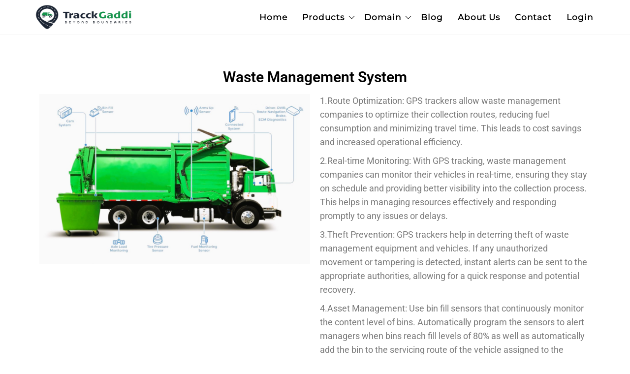

--- FILE ---
content_type: text/html; charset=utf-8
request_url: https://www.google.com/recaptcha/api2/anchor?ar=1&k=6Lf9rd0kAAAAAMecyuaXvez-P2-3GT-h32PhZ3qc&co=aHR0cHM6Ly9zaXRlLnRyYWNrZ2FkZGkuY29tOjQ0Mw..&hl=en&v=PoyoqOPhxBO7pBk68S4YbpHZ&size=normal&anchor-ms=20000&execute-ms=30000&cb=h5ee2xpxeqfx
body_size: 49611
content:
<!DOCTYPE HTML><html dir="ltr" lang="en"><head><meta http-equiv="Content-Type" content="text/html; charset=UTF-8">
<meta http-equiv="X-UA-Compatible" content="IE=edge">
<title>reCAPTCHA</title>
<style type="text/css">
/* cyrillic-ext */
@font-face {
  font-family: 'Roboto';
  font-style: normal;
  font-weight: 400;
  font-stretch: 100%;
  src: url(//fonts.gstatic.com/s/roboto/v48/KFO7CnqEu92Fr1ME7kSn66aGLdTylUAMa3GUBHMdazTgWw.woff2) format('woff2');
  unicode-range: U+0460-052F, U+1C80-1C8A, U+20B4, U+2DE0-2DFF, U+A640-A69F, U+FE2E-FE2F;
}
/* cyrillic */
@font-face {
  font-family: 'Roboto';
  font-style: normal;
  font-weight: 400;
  font-stretch: 100%;
  src: url(//fonts.gstatic.com/s/roboto/v48/KFO7CnqEu92Fr1ME7kSn66aGLdTylUAMa3iUBHMdazTgWw.woff2) format('woff2');
  unicode-range: U+0301, U+0400-045F, U+0490-0491, U+04B0-04B1, U+2116;
}
/* greek-ext */
@font-face {
  font-family: 'Roboto';
  font-style: normal;
  font-weight: 400;
  font-stretch: 100%;
  src: url(//fonts.gstatic.com/s/roboto/v48/KFO7CnqEu92Fr1ME7kSn66aGLdTylUAMa3CUBHMdazTgWw.woff2) format('woff2');
  unicode-range: U+1F00-1FFF;
}
/* greek */
@font-face {
  font-family: 'Roboto';
  font-style: normal;
  font-weight: 400;
  font-stretch: 100%;
  src: url(//fonts.gstatic.com/s/roboto/v48/KFO7CnqEu92Fr1ME7kSn66aGLdTylUAMa3-UBHMdazTgWw.woff2) format('woff2');
  unicode-range: U+0370-0377, U+037A-037F, U+0384-038A, U+038C, U+038E-03A1, U+03A3-03FF;
}
/* math */
@font-face {
  font-family: 'Roboto';
  font-style: normal;
  font-weight: 400;
  font-stretch: 100%;
  src: url(//fonts.gstatic.com/s/roboto/v48/KFO7CnqEu92Fr1ME7kSn66aGLdTylUAMawCUBHMdazTgWw.woff2) format('woff2');
  unicode-range: U+0302-0303, U+0305, U+0307-0308, U+0310, U+0312, U+0315, U+031A, U+0326-0327, U+032C, U+032F-0330, U+0332-0333, U+0338, U+033A, U+0346, U+034D, U+0391-03A1, U+03A3-03A9, U+03B1-03C9, U+03D1, U+03D5-03D6, U+03F0-03F1, U+03F4-03F5, U+2016-2017, U+2034-2038, U+203C, U+2040, U+2043, U+2047, U+2050, U+2057, U+205F, U+2070-2071, U+2074-208E, U+2090-209C, U+20D0-20DC, U+20E1, U+20E5-20EF, U+2100-2112, U+2114-2115, U+2117-2121, U+2123-214F, U+2190, U+2192, U+2194-21AE, U+21B0-21E5, U+21F1-21F2, U+21F4-2211, U+2213-2214, U+2216-22FF, U+2308-230B, U+2310, U+2319, U+231C-2321, U+2336-237A, U+237C, U+2395, U+239B-23B7, U+23D0, U+23DC-23E1, U+2474-2475, U+25AF, U+25B3, U+25B7, U+25BD, U+25C1, U+25CA, U+25CC, U+25FB, U+266D-266F, U+27C0-27FF, U+2900-2AFF, U+2B0E-2B11, U+2B30-2B4C, U+2BFE, U+3030, U+FF5B, U+FF5D, U+1D400-1D7FF, U+1EE00-1EEFF;
}
/* symbols */
@font-face {
  font-family: 'Roboto';
  font-style: normal;
  font-weight: 400;
  font-stretch: 100%;
  src: url(//fonts.gstatic.com/s/roboto/v48/KFO7CnqEu92Fr1ME7kSn66aGLdTylUAMaxKUBHMdazTgWw.woff2) format('woff2');
  unicode-range: U+0001-000C, U+000E-001F, U+007F-009F, U+20DD-20E0, U+20E2-20E4, U+2150-218F, U+2190, U+2192, U+2194-2199, U+21AF, U+21E6-21F0, U+21F3, U+2218-2219, U+2299, U+22C4-22C6, U+2300-243F, U+2440-244A, U+2460-24FF, U+25A0-27BF, U+2800-28FF, U+2921-2922, U+2981, U+29BF, U+29EB, U+2B00-2BFF, U+4DC0-4DFF, U+FFF9-FFFB, U+10140-1018E, U+10190-1019C, U+101A0, U+101D0-101FD, U+102E0-102FB, U+10E60-10E7E, U+1D2C0-1D2D3, U+1D2E0-1D37F, U+1F000-1F0FF, U+1F100-1F1AD, U+1F1E6-1F1FF, U+1F30D-1F30F, U+1F315, U+1F31C, U+1F31E, U+1F320-1F32C, U+1F336, U+1F378, U+1F37D, U+1F382, U+1F393-1F39F, U+1F3A7-1F3A8, U+1F3AC-1F3AF, U+1F3C2, U+1F3C4-1F3C6, U+1F3CA-1F3CE, U+1F3D4-1F3E0, U+1F3ED, U+1F3F1-1F3F3, U+1F3F5-1F3F7, U+1F408, U+1F415, U+1F41F, U+1F426, U+1F43F, U+1F441-1F442, U+1F444, U+1F446-1F449, U+1F44C-1F44E, U+1F453, U+1F46A, U+1F47D, U+1F4A3, U+1F4B0, U+1F4B3, U+1F4B9, U+1F4BB, U+1F4BF, U+1F4C8-1F4CB, U+1F4D6, U+1F4DA, U+1F4DF, U+1F4E3-1F4E6, U+1F4EA-1F4ED, U+1F4F7, U+1F4F9-1F4FB, U+1F4FD-1F4FE, U+1F503, U+1F507-1F50B, U+1F50D, U+1F512-1F513, U+1F53E-1F54A, U+1F54F-1F5FA, U+1F610, U+1F650-1F67F, U+1F687, U+1F68D, U+1F691, U+1F694, U+1F698, U+1F6AD, U+1F6B2, U+1F6B9-1F6BA, U+1F6BC, U+1F6C6-1F6CF, U+1F6D3-1F6D7, U+1F6E0-1F6EA, U+1F6F0-1F6F3, U+1F6F7-1F6FC, U+1F700-1F7FF, U+1F800-1F80B, U+1F810-1F847, U+1F850-1F859, U+1F860-1F887, U+1F890-1F8AD, U+1F8B0-1F8BB, U+1F8C0-1F8C1, U+1F900-1F90B, U+1F93B, U+1F946, U+1F984, U+1F996, U+1F9E9, U+1FA00-1FA6F, U+1FA70-1FA7C, U+1FA80-1FA89, U+1FA8F-1FAC6, U+1FACE-1FADC, U+1FADF-1FAE9, U+1FAF0-1FAF8, U+1FB00-1FBFF;
}
/* vietnamese */
@font-face {
  font-family: 'Roboto';
  font-style: normal;
  font-weight: 400;
  font-stretch: 100%;
  src: url(//fonts.gstatic.com/s/roboto/v48/KFO7CnqEu92Fr1ME7kSn66aGLdTylUAMa3OUBHMdazTgWw.woff2) format('woff2');
  unicode-range: U+0102-0103, U+0110-0111, U+0128-0129, U+0168-0169, U+01A0-01A1, U+01AF-01B0, U+0300-0301, U+0303-0304, U+0308-0309, U+0323, U+0329, U+1EA0-1EF9, U+20AB;
}
/* latin-ext */
@font-face {
  font-family: 'Roboto';
  font-style: normal;
  font-weight: 400;
  font-stretch: 100%;
  src: url(//fonts.gstatic.com/s/roboto/v48/KFO7CnqEu92Fr1ME7kSn66aGLdTylUAMa3KUBHMdazTgWw.woff2) format('woff2');
  unicode-range: U+0100-02BA, U+02BD-02C5, U+02C7-02CC, U+02CE-02D7, U+02DD-02FF, U+0304, U+0308, U+0329, U+1D00-1DBF, U+1E00-1E9F, U+1EF2-1EFF, U+2020, U+20A0-20AB, U+20AD-20C0, U+2113, U+2C60-2C7F, U+A720-A7FF;
}
/* latin */
@font-face {
  font-family: 'Roboto';
  font-style: normal;
  font-weight: 400;
  font-stretch: 100%;
  src: url(//fonts.gstatic.com/s/roboto/v48/KFO7CnqEu92Fr1ME7kSn66aGLdTylUAMa3yUBHMdazQ.woff2) format('woff2');
  unicode-range: U+0000-00FF, U+0131, U+0152-0153, U+02BB-02BC, U+02C6, U+02DA, U+02DC, U+0304, U+0308, U+0329, U+2000-206F, U+20AC, U+2122, U+2191, U+2193, U+2212, U+2215, U+FEFF, U+FFFD;
}
/* cyrillic-ext */
@font-face {
  font-family: 'Roboto';
  font-style: normal;
  font-weight: 500;
  font-stretch: 100%;
  src: url(//fonts.gstatic.com/s/roboto/v48/KFO7CnqEu92Fr1ME7kSn66aGLdTylUAMa3GUBHMdazTgWw.woff2) format('woff2');
  unicode-range: U+0460-052F, U+1C80-1C8A, U+20B4, U+2DE0-2DFF, U+A640-A69F, U+FE2E-FE2F;
}
/* cyrillic */
@font-face {
  font-family: 'Roboto';
  font-style: normal;
  font-weight: 500;
  font-stretch: 100%;
  src: url(//fonts.gstatic.com/s/roboto/v48/KFO7CnqEu92Fr1ME7kSn66aGLdTylUAMa3iUBHMdazTgWw.woff2) format('woff2');
  unicode-range: U+0301, U+0400-045F, U+0490-0491, U+04B0-04B1, U+2116;
}
/* greek-ext */
@font-face {
  font-family: 'Roboto';
  font-style: normal;
  font-weight: 500;
  font-stretch: 100%;
  src: url(//fonts.gstatic.com/s/roboto/v48/KFO7CnqEu92Fr1ME7kSn66aGLdTylUAMa3CUBHMdazTgWw.woff2) format('woff2');
  unicode-range: U+1F00-1FFF;
}
/* greek */
@font-face {
  font-family: 'Roboto';
  font-style: normal;
  font-weight: 500;
  font-stretch: 100%;
  src: url(//fonts.gstatic.com/s/roboto/v48/KFO7CnqEu92Fr1ME7kSn66aGLdTylUAMa3-UBHMdazTgWw.woff2) format('woff2');
  unicode-range: U+0370-0377, U+037A-037F, U+0384-038A, U+038C, U+038E-03A1, U+03A3-03FF;
}
/* math */
@font-face {
  font-family: 'Roboto';
  font-style: normal;
  font-weight: 500;
  font-stretch: 100%;
  src: url(//fonts.gstatic.com/s/roboto/v48/KFO7CnqEu92Fr1ME7kSn66aGLdTylUAMawCUBHMdazTgWw.woff2) format('woff2');
  unicode-range: U+0302-0303, U+0305, U+0307-0308, U+0310, U+0312, U+0315, U+031A, U+0326-0327, U+032C, U+032F-0330, U+0332-0333, U+0338, U+033A, U+0346, U+034D, U+0391-03A1, U+03A3-03A9, U+03B1-03C9, U+03D1, U+03D5-03D6, U+03F0-03F1, U+03F4-03F5, U+2016-2017, U+2034-2038, U+203C, U+2040, U+2043, U+2047, U+2050, U+2057, U+205F, U+2070-2071, U+2074-208E, U+2090-209C, U+20D0-20DC, U+20E1, U+20E5-20EF, U+2100-2112, U+2114-2115, U+2117-2121, U+2123-214F, U+2190, U+2192, U+2194-21AE, U+21B0-21E5, U+21F1-21F2, U+21F4-2211, U+2213-2214, U+2216-22FF, U+2308-230B, U+2310, U+2319, U+231C-2321, U+2336-237A, U+237C, U+2395, U+239B-23B7, U+23D0, U+23DC-23E1, U+2474-2475, U+25AF, U+25B3, U+25B7, U+25BD, U+25C1, U+25CA, U+25CC, U+25FB, U+266D-266F, U+27C0-27FF, U+2900-2AFF, U+2B0E-2B11, U+2B30-2B4C, U+2BFE, U+3030, U+FF5B, U+FF5D, U+1D400-1D7FF, U+1EE00-1EEFF;
}
/* symbols */
@font-face {
  font-family: 'Roboto';
  font-style: normal;
  font-weight: 500;
  font-stretch: 100%;
  src: url(//fonts.gstatic.com/s/roboto/v48/KFO7CnqEu92Fr1ME7kSn66aGLdTylUAMaxKUBHMdazTgWw.woff2) format('woff2');
  unicode-range: U+0001-000C, U+000E-001F, U+007F-009F, U+20DD-20E0, U+20E2-20E4, U+2150-218F, U+2190, U+2192, U+2194-2199, U+21AF, U+21E6-21F0, U+21F3, U+2218-2219, U+2299, U+22C4-22C6, U+2300-243F, U+2440-244A, U+2460-24FF, U+25A0-27BF, U+2800-28FF, U+2921-2922, U+2981, U+29BF, U+29EB, U+2B00-2BFF, U+4DC0-4DFF, U+FFF9-FFFB, U+10140-1018E, U+10190-1019C, U+101A0, U+101D0-101FD, U+102E0-102FB, U+10E60-10E7E, U+1D2C0-1D2D3, U+1D2E0-1D37F, U+1F000-1F0FF, U+1F100-1F1AD, U+1F1E6-1F1FF, U+1F30D-1F30F, U+1F315, U+1F31C, U+1F31E, U+1F320-1F32C, U+1F336, U+1F378, U+1F37D, U+1F382, U+1F393-1F39F, U+1F3A7-1F3A8, U+1F3AC-1F3AF, U+1F3C2, U+1F3C4-1F3C6, U+1F3CA-1F3CE, U+1F3D4-1F3E0, U+1F3ED, U+1F3F1-1F3F3, U+1F3F5-1F3F7, U+1F408, U+1F415, U+1F41F, U+1F426, U+1F43F, U+1F441-1F442, U+1F444, U+1F446-1F449, U+1F44C-1F44E, U+1F453, U+1F46A, U+1F47D, U+1F4A3, U+1F4B0, U+1F4B3, U+1F4B9, U+1F4BB, U+1F4BF, U+1F4C8-1F4CB, U+1F4D6, U+1F4DA, U+1F4DF, U+1F4E3-1F4E6, U+1F4EA-1F4ED, U+1F4F7, U+1F4F9-1F4FB, U+1F4FD-1F4FE, U+1F503, U+1F507-1F50B, U+1F50D, U+1F512-1F513, U+1F53E-1F54A, U+1F54F-1F5FA, U+1F610, U+1F650-1F67F, U+1F687, U+1F68D, U+1F691, U+1F694, U+1F698, U+1F6AD, U+1F6B2, U+1F6B9-1F6BA, U+1F6BC, U+1F6C6-1F6CF, U+1F6D3-1F6D7, U+1F6E0-1F6EA, U+1F6F0-1F6F3, U+1F6F7-1F6FC, U+1F700-1F7FF, U+1F800-1F80B, U+1F810-1F847, U+1F850-1F859, U+1F860-1F887, U+1F890-1F8AD, U+1F8B0-1F8BB, U+1F8C0-1F8C1, U+1F900-1F90B, U+1F93B, U+1F946, U+1F984, U+1F996, U+1F9E9, U+1FA00-1FA6F, U+1FA70-1FA7C, U+1FA80-1FA89, U+1FA8F-1FAC6, U+1FACE-1FADC, U+1FADF-1FAE9, U+1FAF0-1FAF8, U+1FB00-1FBFF;
}
/* vietnamese */
@font-face {
  font-family: 'Roboto';
  font-style: normal;
  font-weight: 500;
  font-stretch: 100%;
  src: url(//fonts.gstatic.com/s/roboto/v48/KFO7CnqEu92Fr1ME7kSn66aGLdTylUAMa3OUBHMdazTgWw.woff2) format('woff2');
  unicode-range: U+0102-0103, U+0110-0111, U+0128-0129, U+0168-0169, U+01A0-01A1, U+01AF-01B0, U+0300-0301, U+0303-0304, U+0308-0309, U+0323, U+0329, U+1EA0-1EF9, U+20AB;
}
/* latin-ext */
@font-face {
  font-family: 'Roboto';
  font-style: normal;
  font-weight: 500;
  font-stretch: 100%;
  src: url(//fonts.gstatic.com/s/roboto/v48/KFO7CnqEu92Fr1ME7kSn66aGLdTylUAMa3KUBHMdazTgWw.woff2) format('woff2');
  unicode-range: U+0100-02BA, U+02BD-02C5, U+02C7-02CC, U+02CE-02D7, U+02DD-02FF, U+0304, U+0308, U+0329, U+1D00-1DBF, U+1E00-1E9F, U+1EF2-1EFF, U+2020, U+20A0-20AB, U+20AD-20C0, U+2113, U+2C60-2C7F, U+A720-A7FF;
}
/* latin */
@font-face {
  font-family: 'Roboto';
  font-style: normal;
  font-weight: 500;
  font-stretch: 100%;
  src: url(//fonts.gstatic.com/s/roboto/v48/KFO7CnqEu92Fr1ME7kSn66aGLdTylUAMa3yUBHMdazQ.woff2) format('woff2');
  unicode-range: U+0000-00FF, U+0131, U+0152-0153, U+02BB-02BC, U+02C6, U+02DA, U+02DC, U+0304, U+0308, U+0329, U+2000-206F, U+20AC, U+2122, U+2191, U+2193, U+2212, U+2215, U+FEFF, U+FFFD;
}
/* cyrillic-ext */
@font-face {
  font-family: 'Roboto';
  font-style: normal;
  font-weight: 900;
  font-stretch: 100%;
  src: url(//fonts.gstatic.com/s/roboto/v48/KFO7CnqEu92Fr1ME7kSn66aGLdTylUAMa3GUBHMdazTgWw.woff2) format('woff2');
  unicode-range: U+0460-052F, U+1C80-1C8A, U+20B4, U+2DE0-2DFF, U+A640-A69F, U+FE2E-FE2F;
}
/* cyrillic */
@font-face {
  font-family: 'Roboto';
  font-style: normal;
  font-weight: 900;
  font-stretch: 100%;
  src: url(//fonts.gstatic.com/s/roboto/v48/KFO7CnqEu92Fr1ME7kSn66aGLdTylUAMa3iUBHMdazTgWw.woff2) format('woff2');
  unicode-range: U+0301, U+0400-045F, U+0490-0491, U+04B0-04B1, U+2116;
}
/* greek-ext */
@font-face {
  font-family: 'Roboto';
  font-style: normal;
  font-weight: 900;
  font-stretch: 100%;
  src: url(//fonts.gstatic.com/s/roboto/v48/KFO7CnqEu92Fr1ME7kSn66aGLdTylUAMa3CUBHMdazTgWw.woff2) format('woff2');
  unicode-range: U+1F00-1FFF;
}
/* greek */
@font-face {
  font-family: 'Roboto';
  font-style: normal;
  font-weight: 900;
  font-stretch: 100%;
  src: url(//fonts.gstatic.com/s/roboto/v48/KFO7CnqEu92Fr1ME7kSn66aGLdTylUAMa3-UBHMdazTgWw.woff2) format('woff2');
  unicode-range: U+0370-0377, U+037A-037F, U+0384-038A, U+038C, U+038E-03A1, U+03A3-03FF;
}
/* math */
@font-face {
  font-family: 'Roboto';
  font-style: normal;
  font-weight: 900;
  font-stretch: 100%;
  src: url(//fonts.gstatic.com/s/roboto/v48/KFO7CnqEu92Fr1ME7kSn66aGLdTylUAMawCUBHMdazTgWw.woff2) format('woff2');
  unicode-range: U+0302-0303, U+0305, U+0307-0308, U+0310, U+0312, U+0315, U+031A, U+0326-0327, U+032C, U+032F-0330, U+0332-0333, U+0338, U+033A, U+0346, U+034D, U+0391-03A1, U+03A3-03A9, U+03B1-03C9, U+03D1, U+03D5-03D6, U+03F0-03F1, U+03F4-03F5, U+2016-2017, U+2034-2038, U+203C, U+2040, U+2043, U+2047, U+2050, U+2057, U+205F, U+2070-2071, U+2074-208E, U+2090-209C, U+20D0-20DC, U+20E1, U+20E5-20EF, U+2100-2112, U+2114-2115, U+2117-2121, U+2123-214F, U+2190, U+2192, U+2194-21AE, U+21B0-21E5, U+21F1-21F2, U+21F4-2211, U+2213-2214, U+2216-22FF, U+2308-230B, U+2310, U+2319, U+231C-2321, U+2336-237A, U+237C, U+2395, U+239B-23B7, U+23D0, U+23DC-23E1, U+2474-2475, U+25AF, U+25B3, U+25B7, U+25BD, U+25C1, U+25CA, U+25CC, U+25FB, U+266D-266F, U+27C0-27FF, U+2900-2AFF, U+2B0E-2B11, U+2B30-2B4C, U+2BFE, U+3030, U+FF5B, U+FF5D, U+1D400-1D7FF, U+1EE00-1EEFF;
}
/* symbols */
@font-face {
  font-family: 'Roboto';
  font-style: normal;
  font-weight: 900;
  font-stretch: 100%;
  src: url(//fonts.gstatic.com/s/roboto/v48/KFO7CnqEu92Fr1ME7kSn66aGLdTylUAMaxKUBHMdazTgWw.woff2) format('woff2');
  unicode-range: U+0001-000C, U+000E-001F, U+007F-009F, U+20DD-20E0, U+20E2-20E4, U+2150-218F, U+2190, U+2192, U+2194-2199, U+21AF, U+21E6-21F0, U+21F3, U+2218-2219, U+2299, U+22C4-22C6, U+2300-243F, U+2440-244A, U+2460-24FF, U+25A0-27BF, U+2800-28FF, U+2921-2922, U+2981, U+29BF, U+29EB, U+2B00-2BFF, U+4DC0-4DFF, U+FFF9-FFFB, U+10140-1018E, U+10190-1019C, U+101A0, U+101D0-101FD, U+102E0-102FB, U+10E60-10E7E, U+1D2C0-1D2D3, U+1D2E0-1D37F, U+1F000-1F0FF, U+1F100-1F1AD, U+1F1E6-1F1FF, U+1F30D-1F30F, U+1F315, U+1F31C, U+1F31E, U+1F320-1F32C, U+1F336, U+1F378, U+1F37D, U+1F382, U+1F393-1F39F, U+1F3A7-1F3A8, U+1F3AC-1F3AF, U+1F3C2, U+1F3C4-1F3C6, U+1F3CA-1F3CE, U+1F3D4-1F3E0, U+1F3ED, U+1F3F1-1F3F3, U+1F3F5-1F3F7, U+1F408, U+1F415, U+1F41F, U+1F426, U+1F43F, U+1F441-1F442, U+1F444, U+1F446-1F449, U+1F44C-1F44E, U+1F453, U+1F46A, U+1F47D, U+1F4A3, U+1F4B0, U+1F4B3, U+1F4B9, U+1F4BB, U+1F4BF, U+1F4C8-1F4CB, U+1F4D6, U+1F4DA, U+1F4DF, U+1F4E3-1F4E6, U+1F4EA-1F4ED, U+1F4F7, U+1F4F9-1F4FB, U+1F4FD-1F4FE, U+1F503, U+1F507-1F50B, U+1F50D, U+1F512-1F513, U+1F53E-1F54A, U+1F54F-1F5FA, U+1F610, U+1F650-1F67F, U+1F687, U+1F68D, U+1F691, U+1F694, U+1F698, U+1F6AD, U+1F6B2, U+1F6B9-1F6BA, U+1F6BC, U+1F6C6-1F6CF, U+1F6D3-1F6D7, U+1F6E0-1F6EA, U+1F6F0-1F6F3, U+1F6F7-1F6FC, U+1F700-1F7FF, U+1F800-1F80B, U+1F810-1F847, U+1F850-1F859, U+1F860-1F887, U+1F890-1F8AD, U+1F8B0-1F8BB, U+1F8C0-1F8C1, U+1F900-1F90B, U+1F93B, U+1F946, U+1F984, U+1F996, U+1F9E9, U+1FA00-1FA6F, U+1FA70-1FA7C, U+1FA80-1FA89, U+1FA8F-1FAC6, U+1FACE-1FADC, U+1FADF-1FAE9, U+1FAF0-1FAF8, U+1FB00-1FBFF;
}
/* vietnamese */
@font-face {
  font-family: 'Roboto';
  font-style: normal;
  font-weight: 900;
  font-stretch: 100%;
  src: url(//fonts.gstatic.com/s/roboto/v48/KFO7CnqEu92Fr1ME7kSn66aGLdTylUAMa3OUBHMdazTgWw.woff2) format('woff2');
  unicode-range: U+0102-0103, U+0110-0111, U+0128-0129, U+0168-0169, U+01A0-01A1, U+01AF-01B0, U+0300-0301, U+0303-0304, U+0308-0309, U+0323, U+0329, U+1EA0-1EF9, U+20AB;
}
/* latin-ext */
@font-face {
  font-family: 'Roboto';
  font-style: normal;
  font-weight: 900;
  font-stretch: 100%;
  src: url(//fonts.gstatic.com/s/roboto/v48/KFO7CnqEu92Fr1ME7kSn66aGLdTylUAMa3KUBHMdazTgWw.woff2) format('woff2');
  unicode-range: U+0100-02BA, U+02BD-02C5, U+02C7-02CC, U+02CE-02D7, U+02DD-02FF, U+0304, U+0308, U+0329, U+1D00-1DBF, U+1E00-1E9F, U+1EF2-1EFF, U+2020, U+20A0-20AB, U+20AD-20C0, U+2113, U+2C60-2C7F, U+A720-A7FF;
}
/* latin */
@font-face {
  font-family: 'Roboto';
  font-style: normal;
  font-weight: 900;
  font-stretch: 100%;
  src: url(//fonts.gstatic.com/s/roboto/v48/KFO7CnqEu92Fr1ME7kSn66aGLdTylUAMa3yUBHMdazQ.woff2) format('woff2');
  unicode-range: U+0000-00FF, U+0131, U+0152-0153, U+02BB-02BC, U+02C6, U+02DA, U+02DC, U+0304, U+0308, U+0329, U+2000-206F, U+20AC, U+2122, U+2191, U+2193, U+2212, U+2215, U+FEFF, U+FFFD;
}

</style>
<link rel="stylesheet" type="text/css" href="https://www.gstatic.com/recaptcha/releases/PoyoqOPhxBO7pBk68S4YbpHZ/styles__ltr.css">
<script nonce="FEQuVF6yWJvzIjKorCBBGw" type="text/javascript">window['__recaptcha_api'] = 'https://www.google.com/recaptcha/api2/';</script>
<script type="text/javascript" src="https://www.gstatic.com/recaptcha/releases/PoyoqOPhxBO7pBk68S4YbpHZ/recaptcha__en.js" nonce="FEQuVF6yWJvzIjKorCBBGw">
      
    </script></head>
<body><div id="rc-anchor-alert" class="rc-anchor-alert"></div>
<input type="hidden" id="recaptcha-token" value="[base64]">
<script type="text/javascript" nonce="FEQuVF6yWJvzIjKorCBBGw">
      recaptcha.anchor.Main.init("[\x22ainput\x22,[\x22bgdata\x22,\x22\x22,\[base64]/[base64]/[base64]/[base64]/[base64]/UltsKytdPUU6KEU8MjA0OD9SW2wrK109RT4+NnwxOTI6KChFJjY0NTEyKT09NTUyOTYmJk0rMTxjLmxlbmd0aCYmKGMuY2hhckNvZGVBdChNKzEpJjY0NTEyKT09NTYzMjA/[base64]/[base64]/[base64]/[base64]/[base64]/[base64]/[base64]\x22,\[base64]\x22,\x22YsOUwogzQHzCnsOrworCmX/DpsOOw7bCkcKCe2RMaxrCnyTClsK8JzjDhhvDiRbDuMOyw6RCwoh5w53CjMK6wpXCgMK9cl3DtsKQw51hOBw5wr02JMO1DsKhOMKIwoR6wq/Dl8OIw6xNW8KZwqfDqS0qwq/Dk8OceMKewrQ7fsO/d8KcMsOkccOfw4vDtk7DpsKTNMKHVz3CtB/Dlm07wpl2w7nDmmzCqEPCocKPXcORfwvDq8OxHcKKXMOdHxzCkMOIwrjDoldvA8OhHsKqw5DDgDPDmsO/wo3CgMKnVsK/w4TCn8O8w7HDvDUyAMKlTcO2Hgg0aMO8TBvDqSLDhcKORsKJSsKCwprCkMKvGTrCisKxwpLCryFKw4zCo1A/RMOeXy5OwpPDrgXDt8KWw6XCqsObw6g4JsO0wq3CvcKmMsO2wr82wo/DrMKKwo7ClsKDDhU2wq5wfEvDsEDCvlLCpiDDumLDpcOATgExw6bCokrDskIlWg3Cj8OoGcOzwr/CvsKJPsOJw73Dr8Obw4hDTGcmRHsIVQ8Dw5nDjcOUwo7DiHQifSQHwoDCvyR0XcOGbVpsdsOqOV0MVjDCicOqwqwRPU/DgnbDlVjCqMOOVcOQw5kLdMOJw4LDpm/[base64]/wpIbf190wozCuwFrw4dUw7PCgcKhw7fDv8OEEVY2woRVwqBQOcKLeEHCtwnClgt9w6HCosKMO8K4fHp7wpdVwq3Cgi8JZhM4OSRoworCn8KAA8OUwrDCncKhBBspJyFZGFjDqxPDjMO/d2nChMObBsK2RcODw60aw7QowpzCvklAMsOZwqEkfMOAw5DCo8OoDsOhewbCsMKsCiLChsOsP8OEw5bDgnzCgMOVw5DDtn7CgwDCmn/DtzkYwo4Uw5YfZcOhwrYUYhBxwoXDmDLDo8OtT8KuEFDDm8K/w7nCsF0dwqkla8Otw70Qw6ZFIMKMcMOmwptgCnMKG8OPw4dLacKmw4TCqsOWHMKjFcOuwqfCqGAhLxIGw79hTFbDoSbDomNxwrjDoUxfaMODw5DDqsONwoJ3w7/CvVFQIcKlT8KTwphgw6zDssO5wrDCo8K2w57Cj8KvYk3ClBx2RMKzBV53VcOONMKQwonCncOGRTLCm0/DtQPCnjlnwqRtw7o1GMOiw63DhXEPE3JBw68EFhtPwqjClk9Rw7gNw4p3woJoJsOxMDYHwqPDn3HCtcKFwp/Cg8OjwqF3OiTCsk8Uw5TCuMKxwoI3wqwdwqDDhEnDv1bCjcKnU8KKwo0TXQZtY8OJTcKqQhh2Rn9QUcOdF8O8YcOrw7dzJCZIwqDCh8OrS8OmBMOBw4rCl8K/w73DjH/Dp0A3QsOSZsKNFcOTLcOxJsKrw5EEwowMwpjDosOvWShgVcKLw7LCmlTDi1VlCcKpLwIBTHTDhlcvK3PDogjDmsOiw7zCpWVGwqrCi009clB1VMO1wpMOw4Vxw4tnDzbCg1kvwrZuREfCmAzDkBTCu8OXw6zCqxpYH8OIwqXDosOsKEM/XUZfwpoeWcObwp3CjmtKwr5NdyE8w4N+w6vCrxsmQRlYw4xwccO/[base64]/DiER/d8OnwrVbwrvCgXNzwoZRw7wcSMK5w6lkwrbDvsKbwo8TbWzCk33Ch8O/TUrCmsOAMHjCucK6wpACV38lECZBw5kDTcKyMl9aKEwREsODC8Kew40nQwzDrEg0w60Nwpx7w6nCpFLCk8OPd2AUB8KSFF1+G0bDkERFE8K+w5M/[base64]/CtcKmFmtQw6fDphIMJTLCisONwrkwwrR2TAFTasKXwq3Dkj3CmcOac8KNXMOHNMO3enjCj8Ogw67CqBUiw63DucK7wrHDjwl3wp/CoMKKwrxLw6xlw5rDvEQRAEbCk8OpScOUw7BEw4zDgBDCj3wfw7pTwp7CqD/DoDlKAcK5FnHDksOPDgvDoCMREcKCw5fDpcKiXMK0FHh5w75/CcKIw6DDgsKCw5bCjcKTXTZ5wprDhitYJ8K4w6LCuFoVOC/DosKRwqAYw6PDtUJMJMKIwqbCux3DiVcKwqjDq8Omw5LCncOxw79GX8Oyfho+CcOYV3xTNFlTw7rDsClNwoRHwolnw47DmS5lwrDCjBsSwpJQwoFfUn/DlMKnw6kzw6J6MUIdwqpEwqjCicK9YFlRFEfCknzDksKJwqbDjzwNw55Ew7jDoi/[base64]/DrsOSwqPCk8OSUlbDl0PCvg4+wr3CkcKsfsKwXcKBw6MBwpfDgMOmwpkjw5fClsKpw7DCsT3Dk095CMOTwokSYlbCpMKVw4XCpcOOwq/Dg3nCisOHw77Cmi/DpMKOw4PCksKRw44pOytKKcOFwptZwrRFL8OOJ2QvHcKLGXPDu8KUF8KQwozCvnnCpl9aW2twwqXDlXIYYXXDt8KVDnvCjcKfw7V+ZnvCrBnCi8O+w6sYw6fDssOlYgfDjcOVw7gWQMK6wrfDrcKyKwAnCm/Dn2pSwpVVJ8OlJMOFwogVwqwOw4zCpsOnD8KSwqhAwoXDjsOHw4MdwpjCjkvCsMKSOE9Ww7LCjlExdcK1QcKew5/CrMOPw53Cq3DCmsK8TkUvw4XDuV/[base64]/CpWTDjkxsC8Oww7/Dvlkdwq3CmcK+B3Nxw6PDssOiUcKUIQ3Dtx/Cnj5SwotfQDTCgsOhwpEpIVjDqxDCo8OMJXjCsMKlEDYtUsKpdEN+wrvDgMKHSnUzwoVBXiVJw6w4M1HDvsOSwoFRGcOvw7DDksOqMAPDk8K/wrLDg0jDucOpw4Yow4kwCFjCqcKfIcOtdjLCp8KxEGHCssO+w55ZTgMQw4AkF29VVMO5w6VdwprCr8KRw51VDg3CmWFdwohGw6hQw6pew4s/w7LCiMO0w7Unf8KMNSDDr8K2wr8zwr7Dg3zDm8Olw7onJG9Nw4vDgMK+w5xSVjdRw7HCrE/CvcOxUcKyw57CtFF7wr94w7I3w7vCs8Kgw5EYaGjDphnDgivCp8KGccKMwqUNwr7CuMOJBBTCinDCpWvCjlzCucK5R8O5WsOic3vCssO+wpfCucO7DcKxw6fDiMK6dMK5RsOgP8O2w4UAQMOMDcK5w4vClcKAw6dswoVaw7wGw5EGwq/DgsKhw6DDlsKcTBAGAi90TGdywr0mw63CqsOsw63Cn3jCjMOzcBU+wpJHBlc4woFySU3DgB/[base64]/[base64]/Cs14SF8KhW8KyE07CpBXCnlDDh31uUMKbwpDDqTlCPF5LSDBzRlF7w7RlJRTDvw/CqMO4w5zCsloyVXrDmB8TAHTCpMOlw6x4c8KPVFkpwrxSVVt/w5/DtMOqw6LCvwgzwoJ2fi4Ywp9bwpjCrRRrwq1/FcKjwqPCusOsw4YXw7VOJMOFwoDCpMK4EcOxw53DmCDDqyHCjcOmw4/DgxsUFhdkwqvCjifCq8KoNzzCsgRAw6TDmSTCpigcwo5EwrbDpMOSwqBwwoLClgfDkcO7woMYSgIhwpFzI8KJw6vDmm7DpkzDihbCtMOkw5FDwqXDpsKowq/CizdHXsOvwqLCkcKjwrRLdWTDg8OSwqMJc8KJw4vCqsOhw6/DjsKCw5DDg0/Dp8KLw506w4hDwoRHFMKIUcOVwod6AcOEw4DCkcONwrQTbxZoSiLDilvCo0DDvE7DlH9SVcKWQMOaPcKCQXNQw4s+DRHCoy3ClcO/MsKJw47Ds35ywo8SJMO/IsKJwrpea8KCR8KbNjVbw7BTfB5qecO6w7/CmDDCgz9Rw7TDt8K+TcOaw5rClzfCtMOvSMOGLBVUPsKwbBVUwpsVwrZ7w4l0w6I0w5NRRsO1wqY+w5bChcOswrk6woPDtmgIX8KWXcOre8K+w6rDqX8Hb8KBbsKpBUPCqGbCqnjDl1EzW0zCh24tw6vDkwbCmSgeWMKZwpjDscOew6XClDZ+HsO6TjFLwrFHwqrDty/CrMOzw4MXw4fClMOOVsOzSsKRWMKGWcOowocEZcKcD2k/[base64]/CrXJRZCnCnV7Cg0rCjMKbworDhsOlwpIgw4A3KkLDkFDCuUzChyXDsMOCw51SEsKsw5M+ZsKVE8OUB8OfwoLCkcK9w4QMwq9Iw5jDgwE6w5Y9wrjDoyhYUsOjYcO5w5/DiMOeHDoAwq3DoDJNZg14PDbCrMKMVcKhPRgwXsOwQ8KBwrfCl8Oqw4jDmMOuWkDCrcOxdMOXw4jDnsO6e2XDuWRww47DksKzFnfCmcOAw5TCh0DCmcOhK8O9ccO+MsKqw43CicK5FMOowrUiw7JkesKzw71pw7NLRFozw6Vdw6XDosKLwoRpwoXDsMO/wqVHwoPCu1XDp8O5wqrDgV5PbsKAw7DDoU5mw6EgcMOJw4pRNcKuXHZ/wq8hTMOPPC5fw6QZw65Cwr1/UmFEGjDCusOjejHDlhsKw4TClsKYw7PDjh3DkF3CosOkw6Z7wp7Cn2BAU8OJw4kMw6DCqxPDiwfDoMOWw4/[base64]/[base64]/LsOVw6fCt8OqwptjBitZdALClhrDpXnDmsOlw5kUUcKiwoPDgnk6YF7DgBnCm8K9wqTDgW8Rw6fDhcKHY8O4EBh7w4zDkT5dwppQE8OZwpTCky7Cr8K6wpMcQ8Oyw4/Ci1rDnBPDiMKQBQFLwroVEUdHYsKewp8mP3jCgsKdwroYwpPDqcK0LUwhw61sw5jDocK8c1F4UMOQFndIwp4gwovDpWIFH8K7w64KJUpeHVVRMlhMw6A+esKDNsO1RA/Cg8OWbCzDil3Cv8Kpe8O7AUYgZsOMw7N2YMOsUSHDi8OVIMKtw5NLwqEdVXvDvMO+UsKgC3jCssKjw5kGw68Kw5HCqsOww7c8YVg2ZMKLw68YKcObwpUQwph7wqhNZ8KIZX/DiMOwKsKECsKnEUHCrMOFwqzDjcO2BE8dwoHDtjI+GiHCrn/DmQcDw4LDli/CgSgvYljCnmFKwpnDgcKYw7/[base64]/DmQ/[base64]/VXXDrH4Nw5gPPzXCqsK7RDB/anLCrsO9dAzCqRfDgjZyfSZwwqnCpkbCmEEOwrXDuidrwpg4wrElWsOXw51/FE/[base64]/ChivCsUNcwrtTbVp6w6HCm8KzTDbDo8Osw4/CvzcuwqcIw4HCmVPCp8KyVsODwpLDscOcw4bCgWXCgsK0wq93REjDkcKCw4DDjxQOwopSER7DhyFda8OJw5fDiHZ0w59feH/[base64]/cUAFwp7DicKswow7w6gQw7fDihTDpcKHw5JjwpZow6dcw4VVGMKUSkLDmsOPw7HDvsOgNMOew7jDi1NWQsOHcnTDp1JnV8OYeMOsw6VWcHVRwoNzwr/DjMO8fn7DmsKkGsOEA8OIw7bCiw1hecK4w6l1AE7DtwrCshLCrsKrwrt4WXjCmsKqw6/DgxweIcO+w7fDncODQEjDiMONwpIkFHBbw4QWw6/CmsOOGMOgw6nCtcKOw7Ujw7RHwpsOw6/DicKwa8OvUkLCv8K/[base64]/ecOMXjXDuCBWw7tcwrjDj310w7PCnsO6wqvDjDFSS8Knw5tFfBgqw4dAw6hWI8KcbsKIw5HCrzo3WsKVJmDChhEkw612ZGTCtcK3w4tzwqjCusKPOFkKw7ZTdxwqw6tdI8Kewp5Fa8OywqXCqENkwrXDtMO4w7sddRR/E8OUUjtJwrRCF8KIw7zCk8KGw4AUwoHDm0d0wo1cwr1qbRoqFcOeK0fDjALCnMKQw5stwptHwo5RWlZGHcK3Dh3CrMKBS8OoIF91ZSzDtlVjwqbDg3NFHMObwoVAw6NWwpwMw5BMJhtzXMO8ScOlw41DwqV+w7/DjsK9HsK2w5NBLx0UY8KpwphXACQDbDkZwpzDmMOQFMOvYcOGCDnCsBLCvMKEIcOVNk1Tw57DmsOTX8OVwrQyNcKdDUjCnMKew5zCl0XCoTFXw4PDk8ORwrUGbkhkEcKfIRvCsD/CmFc9wqnDg8Ktw7DDjgPDkQJ0CjgQbcKhwrstHsOqw79xwphREcKvw4rDlcOJw7gew6PCvShkJhTCrcOmw6x5ccKRw73DhsKjw63CgDIfwqFjAAk7Qmgiw4ttw5NLw7RfNMKBCMOmwqbDjX9fH8Olw67DucObBHh5w4LCgVDDgFbDsw/DocOMcAhfZ8OfSsOrw51kw7zCgynCs8Onw6/Dj8KPw74Xc0ZvXcOrVgTCvcO4HwwHw6Y/woXCtsKFw7/CucKEwqzDvWtqw4rCr8K+wpF+wonDgxxFwovDqMKtw4hzwpUPUsKcE8OOwrDDm0FgcBh5wovDucKWwprCsnDDh1fDoxnCtXrChDPDmlYDwp0CVifCs8K/w7PCl8KGwrVEAmPCscODwozCp2kIfcK/w4TCvzp8wrJ4AUkdwoE9em/Djn4vw5oXMRZbwqnChkYVwo5dV8KXURjDhV/Ch8OLw5nDsMKycMKVwrcCwqDDucK3wpd6J8OQwpPChsOTOcKcfTvDvsOFAUXDu1NkK8OJwrjDhsOKTcKsNsKUw4/[base64]/CmMOiHMOqGhXDtwDDuyLCjcK4KWbDsDg1wohfMEVMBsKEw4NgD8KGw5rCvUvCqUvDqMKMw5DDtGhAw7vDul9JL8Odw6/[base64]/Dl3nDocObLsOKwrfCplDCmzBqN8OBFnlyC8OEw6QWwqcxwqTCiMOCIANCw67CvQnDqMKLcT0hw5bCsCbCqMOCwrzDrH7CuhkhUG7DhSoBNMKawonCtjnCscOMJSDCkz1DOkpFXsKNTnnCosO8wpF0w5g1w4BcGsKIwpDDhcOLwq7Dk2zCh2E/DsK3OsOSSFzCvcOWaxUma8OzVWRrBDzDqsOuwq3DtSjDvcKjw5Qmw6YEwpYcwoAYdHbCh8OPI8KZEMO6NMKYQcKpwqQRw49faDoDUxA5w5rDg3LDj2VFw7rCssO1bzsiOhPCosKWHAlZCMK9KR7Dt8KDAAwhwpNBwojCtcKYZ3DCgw7Dr8Kdwo/[base64]/[base64]/DrsKJw7zDmhc5bcKfw7jDg8KKAMOZwqlEw6XDj8Oiwq3DgcOSwp/CrcOLMAd4TDQrwqx3AsOfc8KgSwEBbS9wwoHChsOIw6FuwpLDpTEWwpMuwqLCoQ7CpCRKwrTDqgbCqMKZXAp/cwnCv8KyQsOIwqs1KcKjwq3CuzzCtsKnB8OwMhTDpDIpwpjCkRrClT4Ob8KbwpzDvQ/CmsKjPsOAUkECUsO0w71yDw3ChjnCtEJvJ8OzTcOkwpLDpinDt8OYcT7DqzDDnUg2Y8KJwoPCnwjDmBHCi0/[base64]/WHHDqsKvFQhEw5bCkD/Cp8KnwqEiSRnDvcO0aUPCssOGGXZ9QsKJf8Ogw4xtRnTDiMO9w7TDpw7Ci8OyJMKkc8K7dMKlbXR/AMK/w7fDlFUrw54dFHrCrhLDlyrDu8ORUCVBw7PCkMOpw63CkMOAwqJlwoFxwptcw4pnwoFFwqLDqcK7wrJ9woRKRVPCucKQw6EGwoFPw5dsH8OISMKkw5zCs8KSw6U0K0TDtMOVw57CqSXDksKHw7rCucO5wrIKaMOjVcKCVsO/b8KNwq08b8OKVTNew5TDpyozw4B3w5jDmwXDlMO2XMOSOw/DocKewp7DoRZcwqofHhodw6AzcMKHDMOrw7JoIwBdw4dkDwbDp29/[base64]/wrxhwrYcfn0fw4vDoMOgYG/[base64]/CgsOkw4Q8OcKjwozCtcOFw6DClwYKWGHCosKUwr3Dh3s+wozDocK3wp0MwrzDvsKZwprCtcKUYSgpwoTCtHTDlGltworCqcKbwqQxFcOdw696OMOEwo8fPsKJwpDCpMKwesOcIMKuw6/CrXrDvMKBw5INY8OMCsKQIcOyw43CmsKOSsOKaVXDuzYDwqNZw7zDq8KmC8OMAMK+M8OIOywNYS/Dqh7CmcK/WhJEw6c/w7zDlE14Bh/CsBluf8OEK8OIw4TDpcOTwojCoTnCiHrDuHpcw6fCkAvCgMO8w57DnCjDk8KVwoFBw6Vbw6YOwq4aZifCvjvDpWUjw7PCrgx8NcOswpU/wqBnJ8Kjw4DCscOGLMKVwpTDoDXCvmvCh2zDssKuMX8Owq1xXSM5w6PDpS8lMD3CscK9EMKHPUfDncOaacO5D8KzQUvCoSDCvsOMOnc4Z8KNa8OEwrPCrGnDsUQOw6rDp8OXYsO5w6XCoUTDi8Ojw7bDscKSAsO9wqnDsTZgw4ZMI8KHw6fDhmNsTX/[base64]/w55HwobCqsK+w6rDgnZvX25sw5RxUXEzeA3DvsKIwpldZ0lWV2cgw77Ckm/[base64]/CrgfDmWJow6DCqsKjw5kvwp/Ci3/DuVbDhg5bY0weB8KAWsKCTsOxw7gtwokpcxXCtkduw6p9J2TDo8KnwrRpbsKlwqNGbV8MwqoIw7oSFcO8PC/Dh25uacOtAig5d8KlwpA8w5fDg8KYe3/DmQ7DuTjCu8OrEw/ChMOtw5/CriLCiMOtwq7CrA1sw6rDm8OzJwA/wpkIw4NcMz/DpAFeI8KEwql7wqjDvRZOw5dae8OWRcKlwqLCr8KAwr/[base64]/CqXXCmjZ8woQLD8Ojwr7DjsKdf8OLw73CkcKuw7BgNw3Dl8Ohwo7CpsOUPFDDqlcuw5XDsCN/w57ClErDpVFBYAd7UsKBFmFIYkvDi2bCucOSwr7Cq8O7G1TCo07CujYnXzfCr8OTw5pzw6lzwohwwoZUZjfCiljDrMKDUcOTA8OuNxQNwojDvnQKw43DtlXCo8ONVMOtbR7CrsOAwrHDlcKHw44kw6fCt8OmwrLCnnN4wpJWNW/DjMKQwpbCiMKfbQIVOTpCw60mZcKtwo5MO8O2wrPDr8O9wpnDgcKtw55qw5HDgcOkwqBNwo1fwpLCo1AQS8KPTUhmwojDmMONw7R3w4dbw7bDjTQOX8KNNMOcL2ACFW1aO2sZcxPCqz/[base64]/DvMOyCFxzIl09U8OoFH0Vw7x0BcOLw5zCjEU8FmLCqFjCszIOScKEw7hKd2BHczjCrcKVwq8JAMKUJMOfXzYXwpRewrXDhDjCisKxwoDDgsKJw7/[base64]/[base64]/DrcKuwrbDncOLw4nDucODTsKKw63DrcKsEcOXw5HDh8OdwojDlUBLIMOGwonCosOpwpwOTBgpVcOAw5vDijFZw5FVwqfDnEp/[base64]/CpAIwKMOND07Do8KuESfDvHhmZmzDvyzDhF7Do8KfwoF5w7RWMFTDpzoQwofDkcKzw4lQTMOoSBHDvgXDocOxwp8Qa8KRw5NWXMOiwobCm8Kow4XDnMK+woFOw6Q3QcO5wr8kwpHCq2FsMcOXwr/ClQVywrPCg8KGRQlVwr1yw7rCucOxwrcrGcOwwrxDw7nCssKNAsOCRMKtw5QvXSvCpcOrwoxWOxfCnGPClSoDw5zCiWs3wpPCs8O1McKhIGIawqLDg8K0OG/Dg8KhJF3DoWDDghbDgA0GXcOxG8KzY8KEw7Y4w64rwqLCnMOJwpHCk2nCgsOzwoNKw7LDvHXDiHdRHj0ZNxDCt8KCwoQjJ8OxwrdUwqs6woM/X8K3w4PCt8OFShZbDcOOwppfw7HCkQh0NcONZjDChsK9GMKEZcO+w7pBw5NoZsOFYMKKOcOJwpzDg8Knw7/DncOaGRvDkcOewoN9wpnDhEsMw6ZCwq3CvkIiwo/CljlywobDnMK7DyYcCcKHw5hmG1PDjWfCgcKBwpVtw4rDpHPDhsOMw7s3fFo5wrs6wr3CtcKGXcKjwqjDscK8w64fw4XDn8KHwpIcDMKLwoInw7XCmDtUGysIw7HDqSUsw7TCkcOkN8ORwrMdEcOxc8O7w4w+wr/DucK8wqfDhQLDkDnDhgLDpyLCtMOuVk7DoMOkw5tZa0zDthDCsH/DqxnDhQEjwobChcK6OHxHwo0Gw7vDkMOVwrMTVcK+d8Klw4kEwqdacMK/[base64]/wqbDo8OGw7J/[base64]/DtAF4M8OZen/[base64]/CiMKORS5fHn1Uw6oHwo/CjA/DgWpsw7NnEMOwZMOowoFtacOfNkE7wpjClMKDccO/[base64]/DqnDDosKIw7h9wocqWSnCksKAwpcbRnDDu1HDqnokCsOPw6DDijFSw7rChMOrB14qw6bChMO6TVjCqWMLw5sBTMKkSsKxw7TCgVPDkcKkwonCn8Kfwpkve8Ogwp/CpzIlw4fDisO6RSjCnjUvNQrCqXPDisOow7RsLBjDiE/Dt8OewpEIwo7DinrDhiIcwo7CtyHCmsKTDFIgOEbCnDnDgcOFwrfCsMOtZnjCt2/Dh8OnVsK8w5TCkgNKw5ATJ8KqZSJaSsONw6oNwq7DiVp8ZsK9ARIIw7PDvsK6wqXCq8KrwpjCusO0w7MqMMKvwoxwwp/[base64]/Ct0Vvw7PDvcOMwrbClcOCSgvDqEfDmsOEwptCYQXCl8OTw5nCgMKXMcKDw5smH33Cr3sSLhbDhsKfJx3DoGvDrwdawqBCWiLCrk8qw4XDv1cvwq/ChsKhw5vCjB/ChMKPw5J0wrvDlMOkw6wMw4JWw4/Dqj3CscO8EkE/VcKMNC0VCcOVwoDCicO/[base64]/DmMOSw67CqCIkwowseC3DmS3DqU/DssOpPw0Nw6bCj8Ohw7HDl8OGwozDi8ObXDfCosOTwoLDv0JWw6bCjTvClcKxXsK3wpTDkcO3Wy3CrFvCgcKgJsKOwo7Cnj5mwqHCtcOVw6NVJcOUF1nChMOnTUVbwp3DiCZwGsKXwpMDSMKMw5Ruw4s/w6gUwp8nVMKdw7vCm8KWwrTDg8K8JULDqDvDlE/Cnjdiwq/CvnY/ZMKOw6hZYsKqBR0MKgVhDcOXwonDgsKHw5rCtMKXVMOZS3g+N8KdZVYTwpjCm8O5wp7Ci8Oxw5Bawq1nLsKCwo7DmC/DoF8iw4cLw69/wq3ClkUgMxdywqZrwrPCsMKgUxUWbsO0w5AYCW9DwqdOw5UWAXo5woHCrFvDgmArZMKRQBbCrcKkFFd/PkHDscOLwpzCiU4odcOnw5zCjx5TT3XDqw/[base64]/Cp8KUblh2w6w1aMObwqECw4PCoXbChUDCgFEFwqrCnnl2w4FrFUfChVPDosKiDsOFRzYkd8KMOsO2M0jDoCfCpMKNSyzDmMOtwp3CjjsiX8OmbsONw64UesOUw6rCmx0pw4jCtcOBOA3DoBzCocKVw7LDnhzClUAjS8K2ACDDkmfCv8Oaw4MPRsKIcjkORsKnw53CvC/DuMOCDcOww6fDrcKtwq4LeivCgGzDvAQfw4RXwprCk8Kgw7/CkcOqw47DqihJQsKoV2soSkDDhCctwpfDvnDCiG7Cp8Ojw65Kw6MZLsK2IcObE8KAw4Q6RAzDtMOxwpRWRcO8BDPCtcKuwoTDiMOoTBjClTkBMMKuw6bCm1XCu1nCrADCgcKZHcOhw5NfBsOQaQAAKMOGw7XDucKdwrVoVF/CgMOfw6nChUzDpDHDqEcUF8O+d8OYwq7DvMOiwoHDrjHDlMK1WMK4JF7DosK8wqlEQSbDtA7DqMKPQjBww5x9w7pZw6lGw7HDpsORJcO4wrDDpMOJBU8vw6U9wqIDYcO/L0lJwqgHwrPDpsOGWix4M8KQw67CqcOvw7PDnRQXW8OcC8KeAhkdDzjDmlIUwq7Ds8OTwpfDn8K5w4TDtcOpwpkbwqvCsScswr5/H1xIHsK5w7rDmj/[base64]/DW1AcsO9wqNPTyvCpmHDmXHCv8KlP8KOw5sORcO/[base64]/CgE7ChmhhIXDDkDbClBfCpcO7NMKdTE09Iy/Cm8OYKkLDqMOuw6bDjcO6GGIuwofDjhLDh8Kgw7JBw7wSCsKNGMK6dMKuNxTDtHvCkMOMfnhRw6FWwp9UwpDCuQgbPhQUP8OswrIfTgXDnsKtZMKLRMKXw4xlwrDDqwfCnhrCuCXCgcOWfsKoByluIhZsQ8KzLsK6AcONMUYPw6/CkyzDr8O8U8OWwqfCmcOSw6lScMKYw57CnwTCscOUw7zCugpyw4tcw53CiMKEw5rCvEjDhBkewpXCrcOew6YbwpfDk2IJw7rCu0xcJMOBDcO1wo1Awq9mw57CnsO/Midww5d/w7LCm2DDsknDhVzDmW4MwpZ4YMKyaXjChjgcYWAoGMKNwrrCuiplw5/DjMOOw77DqndgFVoIw6LDgBbDoW18NwBOHcK7woIUKcOPw6zDmRsQE8OAwqnDsMKpbcOSN8Opwq1sUsOGLj4lTsOIw5vCicKQwqVmw4czXmzDqgDDoMOTw4rDrcOhBSdXR2UfN0PDrHPCrAzCjzkew5bDlULChhfDg8Kow4ECw4IwLk5YesO6w7LDixkgwojCvwZswp/CkW1aw7Ymw55dw7ctw7jChsO3J8OCwr1cYWxHw6bDhGDCh8K6T1Jrw5XCuxoVNsKtBHYTNBQaMMOywprDhMKyfsKKwrnDoxjDiSzCsS9pw7PCtjnDpTPDpMONOnoYwqvDqArDk3/CrcKocm8VZMKEw6EJFBvDi8Kow6/Co8KIV8OJw4Q1JCkvSArCiHPCnsOuK8OAWVrCnlRVWsKjwppJw5JdwqvDo8Oyw4zCncKMCMOsbg/DoMOpwpTCp0B8wrUzUMK6w7ZNAcOoMUnDslPCsjInEsK6diPDksK+wqzCqRjDmiLCu8KDbkNkwqzCpwzChmLCqhonLMKIG8OyCWbCpMKdwqDDhcK0XFLCkXQ8OMOKDsKVwplxw6/Cu8O6AcK4w4zCsQ/Cvw3CukQVTMKCbTYOw7fChwNUbcOHwqXDj17DqyxWwoNWwrobJ1LCqwrDjRDDvQXDvwPDgTHChsObwqAww5B/w7bCgnlEwolVwpXCsH/Cg8K/w6/DmcOzQsOrwrp9JDRcwpfCn8O1w7E2w5jCssK+EwTDuQvDsWbCtcOhdcOhw5N0w5B0wpxqw6Unw4MOw57Dm8KGbMK+wr3DqcK4V8KYYsKJE8KwJsOXw4/CoXI5w7wSwqInwqfDolnDoVnCgzTCm0vDogjDmS1dR2o3wrbCmxfDkMO8BxAMDgLDvsKuWSPDshnDpxPCu8OKw6fDtcKVJUDDixZ6wqo9w7ZWwp1awrhTB8KjUUx+MA/[base64]/CimoQw6rCiQHDq1LDlEtSZ8O+wq9Bw4InX8OBw5zDgsOLDG7ChH5zaVnDq8KBFcK+wpnDi0LDl3wRc8K+w7R7wq9HNjEawojDhsKIPcOBb8K/w4ZVwrfDpG3DrsKkPHLDmz7CrsK6w5lHIX7Dv31EwrgtwrYwcGzDk8Ouw65HF3HCusK9EnXDhU47w6PChgLCpRPDojsFw73DnC/DvEYhKEJ7woPCnSLCmcKbbAVyZMOtCF/Cq8OLw63Dt2bDmMKnAGJRw6IVwrt7TnXCrxXDgsKWwrIDw43DlyLDjhckwrvChi0eDGIRw5kNwozDtMK2w5p3w4kfeMOoSSI9fA4DYzPDpcKHw4I9wrQjw5zCicOhFcKAUcKSXUDCuXXCtcOucRhiT0wJwqdkIVrCicKUf8KMw7DDl0zCkcOYwoDDk8OUw4/DrSTChcK7dUHDh8KAwq/Dl8KSw6vDgcObBQ3CmnjDt8Oiw7PCvcOvWcK6w7rDvWc+Ah1AB8OeT0NgOcOlAMOrKB1twpDCg8O+bcKpfV4kwrrDsGcLwo86K8K3wojCg1gqwqcGVMK0w7fCgcO/[base64]/wqBNw5/[base64]/EMKVO3TCrkw+EkHCoHnDo8O9w587SsK2fMKBw4p5ScOGBcK+w7nDqHHDksOqwq4VP8K2FBhtLMO3w5/DpMOSwpDDgQBzwr98w47DnFg/aytRw7DCtBrDtGkIZDAMKz9Rw7jDjyBcARNNccKmw6B9w5/CisOUS8OdwrxEZ8KeHsKIenhOw6/DrSfCqcK9wr7CqG3DpRXDhCwQIh0NeigYUMKtwrJwwq8FNgYNwqfCujtxwq7CgUxPw5MYfRPDlngTw4vDlMKGw49qTGDCsm7CsMKzN8Oww7PDmmARY8Kgw6LDpsO2CGZ+w47CtcOIR8KWwqXDhzzCk0oQWMO7w6fDvMOEI8K9wrUPwoYLUnfDtcKiJxo/AVrDlQfDoMOSw6nDmsOBw6DCu8KzYsKhwqbCpSnCnF/[base64]/w6TDqsKhSR13w4vCmMKRw4kcbcOEw6rCkA3Cn8Opw4kTw5LDisK7woHCnsKaw6DDsMKpwph8w7LDrcO/RXZjfsK2wqPDqcOdw5YJHTgzwqt+RUPCpAvDicOWw5fCncKbVcKkfDzDmmkmwpMlw61twqDCjTvDm8KhYC/DlHTDocKnwrfDpxnDkRnCu8O2wr0bCw7CqU4fwrdfw7p5w5hCMcOiIxlyw53ChcKTwqfCnXLCiifCtWTCiD/CmhtmacOLAFlsEcKCwr/Drxw1w7DChwvDq8KSDcKWIUbDt8K5w6zCogXDpBY8w4nCpCwBQWdOwr4SPMO5GMKlw4bClGTCmVDCi8OOT8KsUVlLESJVw5HDs8KQwrHCk3keGDnDkQh+PMOAdR9GWhrDi0TDgiAUwooTwoQ3YMK4wotxw4ckwpt9MsOlX2F3OhXCpXTCihErRQ5gXjrDh8K/w5Fxw6DDtMOOwoRSwprDqcKyIhklwpHChFTDti5SYMOHIMKSwprChMKrwr/CvsOnS1XDiMOnUnDDpyVXamtrw7Rqwosmw7LChsKkwrLCucKIwogBYw/DsEMpw7DCq8K/bghrw4dCw7Zcw73CtsKTw6TDqcKtbDVNwqsHwqVdRQPCpsK+wrR1wqh5w618ZRrDjMOqLSgFKTDCsMKpJMOnwqDDl8OqccKgwpAKOMKjwrsNwrzCt8KvZkhpwpgHwodVwq4Sw6TDmMKfZ8K4woBZIQDCvDAaw44XLxYFwq8rw5bDkMO/wqTDocK0w6cEw4V2T1TDvsK/[base64]/Cv2tIwpAAw60iK8KHfhFzTcKlbmfDlxp1w65TwozDocOHLsKBZcKnwoNxwqjDs8OgQ8O1SsKQTMO6P1w9w4HDvMKeJFjCp0nDgcKvYXI7aTo+CyzCgsOdHMKYw59INMOkw4hKKiHCmSfCqy3CmW7CrcOEajvDhMOVN8Klw6kKb8KOHk7Ck8KaE3wcAcO/ZjZIwpE1XsOFT3LCiMKqwqvChQZdVMKMGT8mwqULw53CocO0LsKsc8O7w6gLwpLDo8KXw4fDsWYXI8OcwqRIwpnDoUMwwpzDlWTCrcK1wqsSwqrDtirDmSpnwpxUTcK+w7DCk2/[base64]/[base64]/Cnkl6wqHDrBjDiMORwprCvcOow5LCuMKswoVKXcKVGQrCgMO3NsK6UMKTwqULw67Dm2MuwrHDlGpww5rDk2B/fAXDq0fCtsK/wp/DqMO2w51xEjVjw6zCrMKnO8Kew5ZfwprClcOsw7fCr8KqNcO5wr3Cj0Qhw5w7XxFjwr02BsKJZRsOw58pwpLCo30aw7vCgsKBBi87el/Dly7CtcOIw5bCiMKPw6JLGkBtwo/DuHvCuMKJQ0UiwoLClMOrw6IRKVInw6zDn1DCrsKRwokMQ8KYTMKcwpTCvm/[base64]/[base64]/w4gRwrrCuh04YsKxw70VwotOwqhew7p0w4URw7nDicKyQjLDpwxwVw/[base64]/[base64]/ClsO/[base64]/CtmbCoMKcw5MgPhVQQmxvw5VDw5h6wrNCw51zMEcuGWzCjT9swqxbwqVVwqDCm8OTw6LDnzrChcK/Sw/DoBbChsKVwoRrw5QhbyfDm8KIBlkmVnxOURvDiRs3w6/[base64]/Dq8OqGMKmaQjDoAHCvkBtw7vDmMKjw7AQLGglOsOYBnnCn8OHwovDq1J4f8O5biPDrXJGwr7ClcKbai3DonBAw6/DiATCgHdEI0rDlE0jACRTM8KVw7LDrhzDvcKrdz0swrV8wprCknElEcKoNCDDtTcXw4PCrkpeb8Opw5/DmwJFcDnCl8KCVi0RQhbCtXtRwr92w683fn53w6MjEcO/csKjMTUcDUBsw4zDocKOF2nDunleSDPDv35jWMO8MsKYw5NJYlprw70Aw4HCn2DCp8K5wqliS2TDg8OcWXHCjQgbw5VsTTVrDXtuwq7DhsODw5jChcKUw7/DilrCmQB3FcOiwoRGRcKXAxvCv2JQwrLCjMKLwpnDssOUw7LCigLCshjCs8Ogwqc1w6bCusO+VCBoRcKcw5zDoC/DkmjChBrDrMOrYCEZEno7RAliw5oVw4p7w7jCi8KXwqdxw5jDsV7CqiTDg2k0WMOpPC0MWMKSNcOuwr3DoMKaLnp+w5XCusOJwrwcwrTDrcKeFT7DpcKzbQbCnGw/wqNXacKtf3tBw7k4wpw9wrHDs2zCigtvw4DDrsKxw5NDdcOFwpLDq8KpwrjDoGrCridVDhLCicO5QC0mwr1XwrtHw7bCoyt9P8KbZkIYe3vCi8KXwrzDlEFSw5UOJ0MuIhd+w4dwUjN8w5hqw7gYWwVYwpPDusKcw7TCisK7w5tzUsOAwpTCgcKVEgbDq3/CqMOVA8OsWMOhw6bDh8KEcw9BQg/ClHIGNsOmUcKyWXw7cFMLwpJUwq7CiMKaQTo3DcK5wpLDiMOICsO7wpzDjsKvQ0bDrmUiw5IARUNywpt/w5DDvcK/IcKQSDsLbsKdwrYwfUBbdXzDksOKw60Jw5TDgiTDig1JfyQjw5towp/CscO1w5gww5bClEvDs8KkdcOpwq/Ci8OpYATDqD7DscOkwq90aw0bwp0rwqFowoHCoHvDsXF3KcOYVX5RwrHDnAjCnsOtdMKeAsOvKsK3w5XClMKgw49nEAdAw43DrsOMw7TDvMO9w6wLWcKRW8O9w4hgwp/DuUHCp8K7w6PCvV7Donl8PU3DkcKww4grw67DuEPCgMO1KMKMM8Kew4PDrMOvw7AgwobDuBbCq8Kqw6PChkTDhcK6csOiCcOJcxfCtsOdV8KzOnVdwq1Zw6DDjV3DlcO4w4NPwr0renB2w4TDksO2w6TDssOowp/[base64]/CllkIOcOHWG0HAyzCgVvDpMO3HXtyw6vDvXthwp51CCvDmwRBwpHDvy7DrksjYFERwq7Ch20nc8OswqNXwpLDhTxYw4HCiQMtc8ONWsOLRsOVBMOGcEvDrDRyw6bCmDnDmzBSX8OVw7ciwovDr8O/Q8OJI1bDoMO2KsOcQMKiw7fDisK3LVRfWcO3w4fCsU3DiCEEwqNsQsO4woXDs8O1OAIfb8OEw6XDsUArUsKyw7zCnlzDtsK6w6F/[base64]\\u003d\\u003d\x22],null,[\x22conf\x22,null,\x226Lf9rd0kAAAAAMecyuaXvez-P2-3GT-h32PhZ3qc\x22,0,null,null,null,1,[21,125,63,73,95,87,41,43,42,83,102,105,109,121],[1017145,623],0,null,null,null,null,0,null,0,1,700,1,null,0,\[base64]/76lBhnEnQkZnOKMAhk\\u003d\x22,0,0,null,null,1,null,0,0,null,null,null,0],\x22https://site.trackgaddi.com:443\x22,null,[1,1,1],null,null,null,0,3600,[\x22https://www.google.com/intl/en/policies/privacy/\x22,\x22https://www.google.com/intl/en/policies/terms/\x22],\x22kSSOxJtn6mLNRLPLZYl6Je45qqD9XSXKpInUDCSQwzU\\u003d\x22,0,0,null,1,1768955720370,0,0,[78,180,91],null,[52,186],\x22RC-VopMavqaFr246w\x22,null,null,null,null,null,\x220dAFcWeA4uPjGW22_INByaj3pxmavKRnf7CnXJVAPQX0QcYMQB4f9H9OHsjk0dHl1p9L9t5dWCqm3naptsoHfW3JKVkQntkpfn7w\x22,1769038520617]");
    </script></body></html>

--- FILE ---
content_type: text/css
request_url: https://site.trackgaddi.com/wp-content/uploads/elementor/css/post-1173.css?ver=1768903481
body_size: -147
content:
.elementor-widget-woocommerce-product-title .elementor-heading-title{font-family:var( --e-global-typography-primary-font-family ), Sans-serif;font-weight:var( --e-global-typography-primary-font-weight );color:var( --e-global-color-primary );}.elementor-1173 .elementor-element.elementor-element-93b48b8 > .elementor-widget-container{margin:-20px -20px -20px -20px;}.elementor-1173 .elementor-element.elementor-element-93b48b8{text-align:center;}.elementor-1173 .elementor-element.elementor-element-93b48b8 .elementor-heading-title{font-family:"Roboto", Sans-serif;font-size:30px;font-weight:600;color:#000000;}.elementor-widget-woocommerce-product-content{color:var( --e-global-color-text );font-family:var( --e-global-typography-text-font-family ), Sans-serif;font-weight:var( --e-global-typography-text-font-weight );}